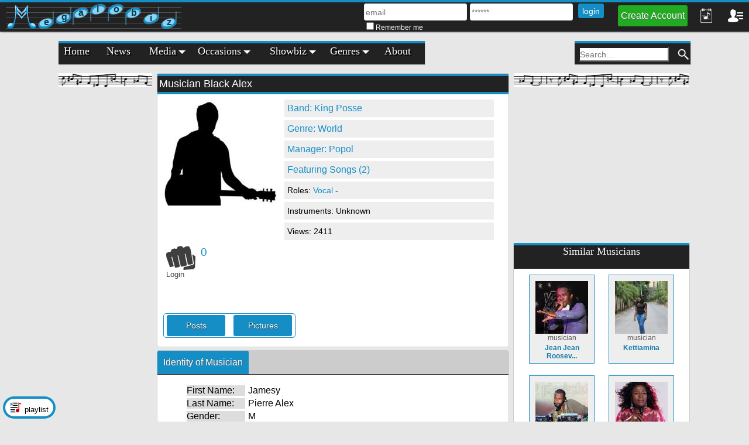

--- FILE ---
content_type: text/html; charset=UTF-8
request_url: https://www.megalobiz.com/musician/Black+Alex.54453777
body_size: 20701
content:
<!DOCTYPE html>
<html dir="ltr" lang="en-US" prefix="og: http://ogp.me/ns# fb: http://ogp.me/ns/fb# profile: http://ogp.me/ns/profile#"><head><meta charset="UTF-8"><link rel="shortcut icon" href="/images/megalobiz.ico" type="image/x-icon"><meta name="csrf_token" content="cpgyciPQ19zCHAhdUVNrRpOW9jH5Cr1a17Qjg80q"><!-- Chrome, Firefox OS and Opera --><meta name="theme-color" content="#222"><!-- Windows Phone --><meta name="msapplication-navbutton-color" content="#222"><!-- iOS Safari --><meta name="apple-mobile-web-app-capable" content="yes"><meta name="apple-mobile-web-app-status-bar-style" content="black"><title>Black Alex [King Posse] - Listen to Music - Megalobiz</title><meta name="description" content="Black Alex (Jamesy Pierre Alex) is a musician, Vocal, that performs in band King Posse. Download and Listen to Black Alex Musics with Lyrics and watch Videos. View Black Alex profile, informations, Albums and News; Gender: Male; Genre: World; Featurings: 2"><meta name="keywords" content="Black Alex, musician, mizisyen, musicien, haitian, ayiti"><meta property="fb:app_id" content="178413309233844"><meta property="og:title" content="Black Alex [King Posse] - Listen to Music - Megalobiz"><meta property="og:description" content="Black Alex (Jamesy Pierre Alex) is a musician, Vocal, that performs in band King Posse. Download and Listen to Black Alex Musics with Lyrics and watch Videos. View Black Alex profile, informations, Albums and News; Gender: Male; Genre: World; Featurings: 2"><meta property="og:type" content="profile"><meta property="og:url" content="https://www.megalobiz.com/musician/Black+Alex.54453777"><meta property="og:image" content="https://www.megalobiz.com/pictures/musician/default/medium_profile.jpg"><meta property="profile:first_name" content="Jamesy"><meta property="profile:last_name" content="Pierre Alex"><meta property="profile:gender" content="male"><meta name="twitter:card" content="summary"><meta name="twitter:image" content="https://www.megalobiz.com/pictures/musician/default/medium_profile.jpg"><meta name="twitter:title" content="Black Alex [King Posse] - Listen to Music - Megalobiz"><meta name="twitter:description" content="Black Alex (Jamesy Pierre Alex) is a musician, Vocal, that performs in band King Posse. Download and Listen to Black Alex Musics with Lyrics and watch Videos. View Black Alex profile, informations, Albums and News; Gender: Male; Genre: World; Featurings: 2"><meta name="twitter:url" content="https://www.megalobiz.com/musician/Black+Alex.54453777"><meta name="twitter:site" content="@megalobiz509"><link type="text/css" href="/css/megalobiz.css?tag=v3.1" rel="stylesheet"><script async src="//pagead2.googlesyndication.com/pagead/js/adsbygoogle.js"></script><script>
  (adsbygoogle = window.adsbygoogle || []).push({
    google_ad_client: "ca-pub-6522515743514671",
    enable_page_level_ads: true
  });
</script></head><body>

	<script async src="https://www.googletagmanager.com/gtag/js?id=UA-80283600-1"></script><script>
  window.dataLayer = window.dataLayer || [];
  function gtag(){dataLayer.push(arguments);}
  gtag('js', new Date());

  gtag('config', 'UA-80283600-1');
</script><div id="device_top_header">
		<div id="top_header" class="cyan_bar">
    <div id="top_header_container">

        
        <div id="logo_container">
            <div id="music_lines">
                <div class="music_line"></div>
                <div class="music_line"></div>
                <div class="music_line"></div>
                <div class="music_line"></div>
                <div class="music_line"></div>
            </div>

            <div id="logo_place">
                <a href="https://www.megalobiz.com" title="Megalobiz - Haitian Music">
                    <img src="https://www.megalobiz.com/pics/images/max50h/megalobiz_logo_little.png" alt="Megalobiz Logo" width="50" height="50"></a>
            </div>

                        <div class="notes_letter" style="top:14px;left:54px;">
                <img src="https://www.megalobiz.com/pics/images/max32h/note_letter.png" alt="Music Note Letter" width="28" height="32"><span style="top:11px;left:11px;">e</span>
            </div>
            <div class="notes_letter" style="top:6px;left:84px;">
                <img src="https://www.megalobiz.com/pics/images/max32h/note_letter.png" alt="Music Note Letter" width="28" height="32"><span style="top:10px;left:11px;">g</span>
            </div>
            <div class="notes_letter upside_down" style="top:8px;left:114px;">
                <img src="https://www.megalobiz.com/pics/images/max32h/note_letter.png" alt="Music Note Letter" width="28" height="32"><span style="top:1px;left:10px;">a</span>
            </div>
            <div class="notes_letter upside_down" style="top:2px;left:144px;">
                <img src="https://www.megalobiz.com/pics/images/max32h/note_letter.png" alt="Music Note Letter" width="28" height="32"><span style="top:1px;left:11px;">l</span>
            </div>
            <div class="notes_letter upside_down" style="top:2px;left:174px;">
                <img src="https://www.megalobiz.com/pics/images/max32h/note_letter.png" alt="Music Note Letter" width="28" height="32"><span style="top:1px;left:10px;">o</span>
            </div>
            <div class="notes_letter upside_down" style="top:8px;left:204px;">
                <img src="https://www.megalobiz.com/pics/images/max32h/note_letter.png" alt="Music Note Letter" width="28" height="32"><span style="top:1px;left:10px;">b</span>
            </div>
            <div class="notes_letter" style="top:6px;left:234px;">
                <img src="https://www.megalobiz.com/pics/images/max32h/note_letter.png" alt="Music Note Letter" width="28" height="32"><span style="top:12px;left:12px;">i</span>
            </div>
            <div class="notes_letter" style="top:14px;left:264px;">
                <img src="https://www.megalobiz.com/pics/images/max32h/note_letter.png" alt="Music Note Letter" width="28" height="32"><span style="top:11px;left:11px;">z</span>
            </div>
            
        </div>

        <div id="top_user_part">
                                                <div id="top_login" class="top_user">
    <ul><li>
		<form method="POST" action="https://www.megalobiz.com/auth/signin" accept-charset="UTF-8" class="form form_crud_entity"><input name="_token" type="hidden" value="cpgyciPQ19zCHAhdUVNrRpOW9jH5Cr1a17Qjg80q"><input name="login_from" type="hidden" value="top_header"><div class="top_credentials">
                <div>
                <input class="entity_input_look header_input" title="Email" placeholder="email" name="email" type="text"><input class="entity_input_look header_input" title="Password" placeholder="******" name="password" type="password" value=""></div>
                <span id="remember_me">
                    <input class="entity_input_look" title="Check to stay connected for ever! Don't check on public computer." name="remember" type="checkbox" value="1">Remember me
                </span>
            </div>
            <input class="entity_input_look form_button header_input header_button" type="submit" value="login"></form>
        </li>
    </ul></div>

<div id="top_register" class="top_user">
    <a title="Create an Account in Megalobiz. It's EASY, FAST and FREE" onclick="toggleHeaderBoxMenu()">Create Account</a>
</div>
                            
            <div id="top_link" class="top_user">
    
    <div id="header_notification_box" class="header_box">
        <img src="https://www.megalobiz.com/pics/images/max8h/social_icon_up_arrow.png" id="header_notification_up_arrow" alt="Up indicator icon" class="header_social_up_arrow" style="display:none;" width="15" height="8"><div id="header_notification" class="header_toggle" tabindex="0" onclick="toggleHeaderBox(this)" onkeyup="toggleHeaderBoxOnKey(event)">

            <img src="https://www.megalobiz.com/pics/images/max26h/social_icon_notes_active.png" alt="Notifications" width="26" height="26"><div id="notification_counter" class="notice_counter" style="display:none">0</div>
                                        
        </div>
                <div id="header_notification_body" class="header_body" style="display:none;">
            <div id="header_notification_details" class="header_details">
                
		<div id="list_notification_container" style="margin:0 0 5px 0;">
		
		
	</div>
	            </div>
        </div>
            </div>

        <div id="header_menu_box" class="header_box">
        <img src="https://www.megalobiz.com/pics/images/max8h/social_icon_up_arrow.png" id="header_menu_up_arrow" alt="Up indicator icon" class="header_social_up_arrow" style="display:none;" width="15" height="8"><div id="header_menu" class="header_toggle" tabindex="0" onclick="toggleHeaderBox(this)" onkeyup="toggleHeaderBoxOnKey(event)">
                        <img src="https://www.megalobiz.com/pics/images/max26h/user_menu_icon_active.png" alt="User Menu" width="26" height="26"></div>
        <div id="header_menu_body" class="header_body" style="display:none;">
            <div id="header_menu_details" class="header_details">

            
                <div class="header_menu_option">
                    <div class="icon">
                        <img src="https://www.megalobiz.com/pics/images/max30h/megalobiz_logo_tiny.png" alt="Megalobiz Logo" width="30" height="30"></div>
                    <div class="text">
                        <a id="register_header" href="/auth/login">Create Account</a>
                    </div>
                </div>

                <div class="header_menu_option">
                    <div class="icon">
                        <img src="https://www.megalobiz.com/pics/images/max30h/enter_icon.png" alt="Enter Icon" width="30" height="30"></div>
                    <div class="text">
                        <a id="login_header" href="/auth/login">Login Page</a>
                    </div>
                </div>

                <div class="header_menu_option">
                <form method="POST" action="https://www.megalobiz.com/auth/store-registered" accept-charset="UTF-8" id="registration_form" class="form"><input name="_token" type="hidden" value="cpgyciPQ19zCHAhdUVNrRpOW9jH5Cr1a17Qjg80q"><input name="social" type="hidden"><input name="facebookId" type="hidden"><input name="facebookPicture" type="hidden"><div id="facebook_connect_signup" class="social_connect" style="margin:0 5px;" onclick="fbLogin('signup');" data-command="megalobizFBSignup">
                        <div class="social_connect_button facebook_connect_button">
                            <div class="icon">
                                <img src="https://www.megalobiz.com/pics/images/max30h/facebook_back_white_icon.png" alt="Facebook Back White Icon" width="30" height="30"></div>
                            <div class="text" style="margin:2px 0;width:auto;height:auto;">
                                <span style="margin:0 5px 0 0;font-size:14px;">Create Account with Facebook</span>
                            </div>
                        </div>
                    </div>

                </form>
                </div>

                <div class="header_menu_option">
                <form method="POST" action="https://www.megalobiz.com/auth/signin" accept-charset="UTF-8" id="login_form" class="form"><input name="_token" type="hidden" value="cpgyciPQ19zCHAhdUVNrRpOW9jH5Cr1a17Qjg80q"><input name="social" type="hidden"><input name="facebookId" type="hidden"><div id="facebook_connect_login" class="social_connect" style="margin:0 5px;" onclick="fbLogin('login');" data-command="megalobizFBLogin">

                        <div class="social_connect_button facebook_connect_button">
                            <div class="icon">
                                <img src="https://www.megalobiz.com/pics/images/max30h/facebook_back_white_icon.png" alt="Facebook Back White Icon" width="30" height="30"></div>
                            <div class="text" style="margin:2px 0;width:auto;height:auto;">
                                <span style="margin:0 5px 0 0;font-size:14px;">Login with Facebook</span>
                            </div>
                        </div>
                    </div>
                </form>
                </div>

                        </div>

        </div>
    </div>
    
</div>
        </div>

                
        
    </div>
</div>

<audio id="notificationAudio"></audio></div>

	<div id="global_container">

        <div id="global_wall_back">
			<div id="global_wall_ads">
							<!--skip desktop leaderboard
					include('adsense.leaderboard')-->
					</div>
		</div>



		<div id="main_wrapper">

			<div id="main_menu_hor" class="menu_hor main_menu">
	<div class="cyan_bar"></div>
	<div id="drop_down_menu">
	<ul class="ul_level_1 heading_font"><li class="li_level_1 menu_home">
			<a class="a_level_1" href="https://www.megalobiz.com" title="Megalobiz Home Page">
				<span class="menu_text">Home</span></a>
		</li>

		<li class="li_level_1 menu_news">
													<a class="a_level_1" href="/post" title="Haitian Music News">
				<span class="menu_text">News</span></a>
		</li>

		<li class="li_level_1 menu_media">
						<a class="a_level_1">
				<span class="menu_text">Media<span class="caret"></span>
				</span>
			</a>
			<ul class="ul_level_2"><li><a href="/album" title="Haitian Album">
						<img src="https://www.megalobiz.com/pics/album/fit40x40/haitian-album.jpg" alt="Haitian Album" class="tiny_image" width="40" height="40"><span class="image_menu_text">Albums</span></a></li>
				<li><a href="/song" title="Haitian Music">
						<img src="https://www.megalobiz.com/pics/song/fit40x40/haitian-music.jpg" alt="Haitian Music" class="tiny_image" width="40" height="40"><span class="image_menu_text">Songs</span></a></li>
				<li><a href="/video" title="Haitian Music Video">
						<img src="https://www.megalobiz.com/pics/video/fit40x40/haitian-music-video.jpg" alt="Haitian Music Video" class="tiny_image" width="40" height="40"><span class="image_menu_text">Video Clips</span></a></li>
				<li><a href="/song/lyrics" title="Haitian Music Lyrics">
						<img src="https://www.megalobiz.com/pics/images/fit40x40/music_lyrics_icon.png" class="tiny_image" alt="Lyrics Icon" width="40" height="40"><span class="image_menu_text">Music Lyrics</span></a></li>
				<li><a href="/playlist" title="Haitian Music Playlist">
						<img src="https://www.megalobiz.com/pics/images/fit40x40/playlist_music_red_blue_icon.png" class="tiny_image" alt="Playlist Music Red Blue Icon" width="40" height="40"><span class="image_menu_text">Playlists</span></a></li>
				<li><a href="/lrc/maker">
						<img src="https://www.megalobiz.com/pics/images/fit40x40/music_lyrics_icon.png" class="tiny_image" alt="Lyrics Icon" width="40" height="40"><span class="image_menu_text">LRC Maker &amp; Generator</span></a></li>
			</ul></li>
		
		<li class="li_level_1 menu_occasions">
			
			<a class="a_level_1">
				<span class="menu_text">Occasions<span class="caret"></span>
				</span>
			</a>

			<ul class="ul_level_2"><li><a href="/occasion-title/54444446">
				<img src="https://www.megalobiz.com/pics/occasioncategory/fit40x40/occasioncategory-default-profile-picture.jpg" alt="Haitian Music Kanaval" class="tiny_image" title="Haitian Music Kanaval" width="40" height="40"><span class="image_menu_text">Kanaval</span></a>
			</li>
									<li><a href="/occasion-title/54444453">
				<img src="https://www.megalobiz.com/pics/occasioncategory/occasioncategory_2/picture_796/fit40x40/occasioncategory-christmas.jpg" alt="Haitian Music Konkou Chante Nwel" class="tiny_image" title="Haitian Music Konkou Chante Nwel" width="40" height="40"><span class="image_menu_text">Konkou Chante Nwel</span></a>
			</li>
									<li><a href="/occasion-title/54444460">
				<img src="https://www.megalobiz.com/pics/occasioncategory/fit40x40/occasioncategory-default-profile-picture.jpg" alt="Haitian Music Digicel Stars" class="tiny_image" title="Haitian Music Digicel Stars" width="40" height="40"><span class="image_menu_text">Digicel Stars</span></a>
			</li>
									<li><a href="/occasion-title/54444467">
				<img src="https://www.megalobiz.com/pics/occasioncategory/fit40x40/occasioncategory-default-profile-picture.jpg" alt="Haitian Music Haiti 18 Mai" class="tiny_image" title="Haitian Music Haiti 18 Mai" width="40" height="40"><span class="image_menu_text">Haiti 18 Mai</span></a>
			</li>
						</ul></li>
		
		<li class="li_level_1 menu_showbiz">
			<a class="a_level_1">
				<span class="menu_text">Showbiz<span class="caret"></span>
				</span>
			</a>

			<ul class="ul_level_2"><li><a href="/band" title="Haitian Band">
						<img src="https://www.megalobiz.com/pics/band/fit40x40/haitian-band.jpg" alt="Haitian Band" class="tiny_image" width="40" height="40"><span class="image_menu_text">Bands</span></a></li>
				<li><a href="/musician" title="Haitian Musician">
						<img src="https://www.megalobiz.com/pics/musician/fit40x40/haitian-musician.jpg" alt="Haitian Musician" class="tiny_image" width="40" height="40"><span class="image_menu_text">Musicians</span></a></li>
				<li><a href="/dj" title="Haitian DJ">
						<img src="https://www.megalobiz.com/pics/dj/fit40x40/haitian-dj.jpg" alt="Haitian DJ" class="tiny_image" width="40" height="40"><span class="image_menu_text">Disc Jockeys</span></a></li>
				<li><a href="/manager" title="Haitian Music Manager">
						<img src="https://www.megalobiz.com/pics/manager/fit40x40/haitian-music-manager.jpg" alt="Haitian Music Manager" class="tiny_image" width="40" height="40"><span class="image_menu_text">Managers</span></a></li>
				<li><a href="/photographer" title="Haitian Music Photographer">
						<img src="https://www.megalobiz.com/pics/photographer/fit40x40/haitian-music-photographer.jpg" alt="Haitian Music Photographer" class="tiny_image" width="40" height="40"><span class="image_menu_text">Photographers</span></a></li>
				<li><a>More to come : Song Writers/Composers, Animators, Promoters, 
					Producers, Events, Businesses, Places</a>
				</li>
			</ul></li>

		<li class="li_level_1 menu_genres">
			<a class="a_level_1">
				<span class="menu_text">Genres<span class="caret"></span>
				</span>
			</a>

			<ul class="ul_level_2"><li><a href="/genre/Christian" title="Haitian Christian Music">
					<img src="https://www.megalobiz.com/pics/genre/genre_151/picture_197/fit40x40/genre-christian.jpg" alt="Haitian Christian Music" class="tiny_image" title="Haitian Christian Music" width="40" height="40"><span class="image_menu_text">Christian</span></a>
				</li>
												<li><a href="/genre/Hip-Hop" title="Haitian Hip-Hop Music">
					<img src="https://www.megalobiz.com/pics/genre/genre_7/picture_203/fit40x40/genre-hip-hop.jpg" alt="Haitian Hip-Hop Music" class="tiny_image" title="Haitian Hip-Hop Music" width="40" height="40"><span class="image_menu_text">Hip-Hop</span></a>
				</li>
												<li><a href="/genre/Kompa" title="Haitian Kompa Music">
					<img src="https://www.megalobiz.com/pics/genre/genre_150/picture_196/fit40x40/genre-kompa.jpg" alt="Haitian Kompa Music" class="tiny_image" title="Haitian Kompa Music" width="40" height="40"><span class="image_menu_text">Kompa</span></a>
				</li>
												<li><a href="/genre/Love" title="Haitian Love Music">
					<img src="https://www.megalobiz.com/pics/genre/fit40x40/genre-default-profile-picture.jpg" alt="Haitian Love Music" class="tiny_image" title="Haitian Love Music" width="40" height="40"><span class="image_menu_text">Love</span></a>
				</li>
												<li><a href="/genre/Pop" title="Haitian Pop Music">
					<img src="https://www.megalobiz.com/pics/genre/fit40x40/genre-default-profile-picture.jpg" alt="Haitian Pop Music" class="tiny_image" title="Haitian Pop Music" width="40" height="40"><span class="image_menu_text">Pop</span></a>
				</li>
												<li><a href="/genre/Raboday" title="Haitian Raboday Music">
					<img src="https://www.megalobiz.com/pics/genre/fit40x40/genre-default-profile-picture.jpg" alt="Haitian Raboday Music" class="tiny_image" title="Haitian Raboday Music" width="40" height="40"><span class="image_menu_text">Raboday</span></a>
				</li>
												<li><a href="/genre/Rap" title="Haitian Rap Music">
					<img src="https://www.megalobiz.com/pics/genre/genre_15/picture_207/fit40x40/genre-rap.jpg" alt="Haitian Rap Music" class="tiny_image" title="Haitian Rap Music" width="40" height="40"><span class="image_menu_text">Rap</span></a>
				</li>
												<li><a href="/genre/Rasin" title="Haitian Rasin Music">
					<img src="https://www.megalobiz.com/pics/genre/fit40x40/genre-default-profile-picture.jpg" alt="Haitian Rasin Music" class="tiny_image" title="Haitian Rasin Music" width="40" height="40"><span class="image_menu_text">Rasin</span></a>
				</li>
												<li><a href="/genre/Reggae" title="Haitian Reggae Music">
					<img src="https://www.megalobiz.com/pics/genre/genre_16/picture_199/fit40x40/genre-reggae.jpg" alt="Haitian Reggae Music" class="tiny_image" title="Haitian Reggae Music" width="40" height="40"><span class="image_menu_text">Reggae</span></a>
				</li>
												<li><a href="/genre/RnB" title="Haitian RnB Music">
					<img src="https://www.megalobiz.com/pics/genre/genre_14/picture_205/fit40x40/genre-rnb.jpg" alt="Haitian RnB Music" class="tiny_image" title="Haitian RnB Music" width="40" height="40"><span class="image_menu_text">RnB</span></a>
				</li>
												<li><a href="/genre/Rock" title="Haitian Rock Music">
					<img src="https://www.megalobiz.com/pics/genre/fit40x40/genre-default-profile-picture.jpg" alt="Haitian Rock Music" class="tiny_image" title="Haitian Rock Music" width="40" height="40"><span class="image_menu_text">Rock</span></a>
				</li>
												<li><a href="/genre/Varietes" title="Haitian Varietes Music">
					<img src="https://www.megalobiz.com/pics/genre/fit40x40/genre-default-profile-picture.jpg" alt="Haitian Varietes Music" class="tiny_image" title="Haitian Varietes Music" width="40" height="40"><span class="image_menu_text">Varietes</span></a>
				</li>
												<li><a href="/genre/World" title="Haitian World Music">
					<img src="https://www.megalobiz.com/pics/genre/fit40x40/genre-default-profile-picture.jpg" alt="Haitian World Music" class="tiny_image" title="Haitian World Music" width="40" height="40"><span class="image_menu_text">World</span></a>
				</li>
												<li><a href="/genre/Zouk" title="Haitian Zouk Music">
					<img src="https://www.megalobiz.com/pics/genre/genre_153/picture_201/fit40x40/genre-zouk.jpg" alt="Haitian Zouk Music" class="tiny_image" title="Haitian Zouk Music" width="40" height="40"><span class="image_menu_text">Zouk</span></a>
				</li>
							</ul></li>
		
		<li class="li_level_1 menu_contact">
			<a class="a_level_1" href="/about" title="About Megalobiz">
				<span class="menu_text">About</span>
			</a>
		</li>
		
	</ul></div></div><!--End Div nav_hor-->


<div id="search_wrapper" class="menu_hor main_menu">
	<div class="cyan_bar"></div>
	<form class="search_form" method="get" action="https://www.megalobiz.com/search/all">
	<ul class="ul_level_1"><li class="li_level_1">
			<label for="search_phrase" style="display:none;">Input Search Query</label>
			<input id="search_phrase" class="input_text" type="text" title="Input Search Query" name="qry" placeholder="Search..."></li>
		<li class="narrow">
			<input src="https://www.megalobiz.com/pics/images/max22h/search_icon.png" type="image" alt="Proceed Search" class="input_image" name="searchButton" width="22" height="22"></li>
	</ul></form>
</div>

			<div id="body_details">

				<div id="left_content" class="aside">
										<div id="nav_ver">
	
						
</div>

					<!-- Desktop Wide Skyscraper -->
	<div style="display:inline-block;min-height:610px;">
		<ins class="adsbygoogle" style="margin:5px auto;display:block;width:160px;height:600px;" data-ad-client="ca-pub-6522515743514671" data-ad-slot="2876473227"></ins>
		<script>
		(adsbygoogle = window.adsbygoogle || []).push({});
		</script></div>
	
				</div>

				<div id="main_container" class="section main_container_computer">
										<div id="result_part" class="result_container">
						<div id="megalobiz_proposition" class="content_proposition" style="display:none;"></div>
						
	<div class="showbiz_container"> <!--Start Entity-->

		<div class="showbiz_title_container">
			<div class="showbiz_title">
				<h1 class="profile_h1">Musician Black Alex</h1>
			</div>
		</div>

		<div class="showbiz_image">
			<a href="/picture/54444439" title="Black Alex">
				<img src="https://www.megalobiz.com/pics/musician/max200w/musician-default-profile-picture.jpg" alt="Musician Default Profile Picture" class="image_with_owner" width="200" height="181"></a>
					</div>

		<div class="showbiz_text">
			<div class="showbiz_author">
				<ul><li><a href="/band/King+Posse.54451656" class=" widget_preview" data-entity-id="54451656" data-entity="Band">Band: King Posse</a></li>
					
											<li><a href="/genre/World">Genre: World</a></li>
					
										<li><a href="/manager/Popol.54453700">Manager: Popol</a></li>
					
					
					
					
					
					
					
					
					
										<li><a href="#song_members_musician_featuring">Featuring Songs (2)</a></li>
					
				</ul></div>
			<div class="showbiz_other">
				<ul><li>Roles:
																					<a style="display:inline;">
									Vocal
								</a> -
																			</li>
					
											<li>Instruments:
													<span class="unkown_text">Unknown</span>
												</li>
					
					<li>Views: 2411</li>

					
									</ul></div>
		</div>

		<div style="margin:5px;">

			

			
						<div id="musician_54453777_respect_wrapper" style="margin:10px;width:200px;">
				
<div class="entity_respect" style="width:100%;">
	<div class="respect_container">

			<div class="opt unrespected opt_big">
			<a href="/auth/login" title="Login or Create and Account in Megalobiz" style="text-decoration:none;">
				<img src="https://www.megalobiz.com/pics/images/max50w/unrespected_emoticon.png" class="respect_emoticon big" alt="Respect Black Alex" width="50" height="41"><span>Login</span>
			</a>
		</div>
		
	
		<div class="counter">
			<span id="musician_54453777_respect_count" class="big_counter">0</span>
		</div>
	</div>
</div>

				</div>
			
			<div class="share_buttons like_share_buttons">

	<div class="fb-like" data-href="https://www.megalobiz.com/musician/Black+Alex.54453777" data-layout="button_count" data-size="large" data-action="like" data-share="true" style="min-height:28px;">
	</div>

</div>		</div>

		
		<div style="margin:5px 0;">
				
	<div class="entity_menu">
				<div id="message_musician_1334" class="option">
			<a href="/musician/Black+Alex.54453777/posts">Posts</a>
		</div>
		
		<div id="pictures_musician_1334" class="option">
			<a href="/musician/Black+Alex.54453777/pictures">Pictures</a>
		</div>
	</div>
		</div>

		
		
		<div class="" style="margin:5px;">
				</div>

	</div><!--End Entity-->

	 

<div class="entity_members">
	<div class="entity_members_header"><span>Identity of Musician</span></div>
	
	<div class="member_user_box">
		<div class="member_user_info">
			<ul><li><span>First Name: </span>Jamesy</li>
				<li><span>Last Name: </span>Pierre Alex</li>
				<li><span>Gender: </span>M</li>
				<li>
											<span>Birth Date: </span>16-Oct
									</li>
								<!--li><span>NIF: </span></li>
				<li><span>CIN: </span></li-->
				
			</ul></div>
		<div class="member_user_other">
			<ul><li>From: 
											<a style="display:inline;">Petion-Ville</a>, <a style="display:inline;">Ouest</a>, <a style="display:inline;">Haiti</a>
									</li>
			</ul></div>
	</div>
	
</div>
		

	
	
	
	
	
	
	
	
	
	
	
	
<div id="song_members_musician_featuring" class="entity_members">
	<div class="entity_members_header">
		<h2 class="members_h2">Featuring Songs</h2>
	</div>

	
	<div id="info_player_musician_featuring" style="display:none;" data-page="musician"></div>

	<div style="width:100%;display:none;">
													</div>

		<div style="margin:10px 5px;">
	
				<div id="player_musician_featuring_song_interaction" class="media_interactions"></div>

		<div id="player_musician_featuring_played_users" class="media_interactions"></div>

		<div id="player_musician_featuring_playing_users" class="media_interactions"></div>
		
				<div id="player_musician_featuring" class="jp-jplayer" data-first-time="1"></div>
		

		<div id="player_musician_featuring_container" class="jp-audio jplayer_songs_container" role="application" aria-label="media player">
			<div class="jp-type-playlist">
				<div class="jp-gui jp-interface">
					<div class="jp-controls">
						<button class="jp-previous" tabindex="0">previous</button>
						<button class="jp-play" tabindex="0">play</button>
						<button class="jp-pause" tabindex="0">pause</button>
						<button class="jp-next" tabindex="0">next</button>
						<button class="jp-stop" tabindex="0">stop</button>
					</div>
					<div class="jp-progress">
						<div class="jp-seek-bar">
							<div class="jp-play-bar"></div>
						</div>
					</div>
					<div class="jp-volume-controls">
						<button class="jp-mute" tabindex="0">mute</button>
						<button class="jp-volume-max" tabindex="0">max volume</button>
						<div class="jp-volume-bar">
							<div class="jp-volume-bar-value"></div>
						</div>
					</div>
					<div class="jp-time-holder">
						<div class="jp-current-time" role="timer" aria-label="time">&nbsp;</div>
						<div class="jp-duration" role="timer" aria-label="duration">&nbsp;</div>
					</div>
					<div class="jp-toggles">
						<button class="jp-repeat" tabindex="0">repeat</button>
						<button class="jp-shuffle" tabindex="0">shuffle</button>
					</div>
				</div>
				<div class="jp-playlist" style="font-size:18px;min-height:66px;">
					<ul><li>&nbsp;</li>
					</ul></div>
				<div class="jp-no-solution">
					<span>Update Required</span>
					To play the media you will need to either update your browser to a recent version or update your <a href="http://get.adobe.com/flashplayer/" target="_blank">Flash plugin</a>.
				</div>
			</div>
		</div>

		<div id="claim_copyright_musician_featuring" class="content_wrapper">
			<span style="margin: 0 5px;color: #777;font-size: 12px;font-style: italic;">
							Is your Music listed above? You can <a href="/about/contact">Claim Copyright</a> for Listen/Download access.
						</span>
		</div>


		
	</div><!--End Div jp-wrapper-->

	
	<div id="floating_lrc_tagger" style="padding:10px;display:none;position:fixed;bottom:10px;right:10px;background-color:#229922;border-radius:25px;cursor:pointer;z-index:100;">
		<img src="https://www.megalobiz.com/pics/images/max30h/clock_time_white_icon.png" alt="Clock Time White Icon" title="Click to Tag next line" style="height:30px;" width="30" height="30"></div>

	
</div>

<!-- Send script at bottom page after jquery loading for the 1st time only, if it's not Ajax Request -->
	

	
	
	
	<!-- For Photographer CopyRights -->
	
	
	
	
			
	<div id="list_entity_container">
	
	
	
	
			<div style="width:100%;text-align:center;display:inline-block;" id="load_more_post_box">

	<div style="margin:5px 0;display:none;width:100%;" class="center_children" id="load_more_post_animation">
		<img class="load_more_animation" src="/images/15h/equalizer_loading.gif" alt="Equalizer Loading Gif" width="44" height="15"></div>

	<div class="heading_font" style="margin:5px auto;display:inline-block;width:100px;background-color:#2A2;border-radius:3px;visibility:hidden;">
		<a style="padding:2px 0;display:block;text-decoration:none;color:#FFF !important;cursor:pointer;" class="load_more_bottom_autoload center_children" data-key="0" data-amount="0" data-sort="recent" id="load_more_post" data-load-for="post" data-autoload="1" data-parent="Musician" data-parent-id="54453777" data-force-section="true" data-url="/post/ajax/list" data-feed="0" onclick="loadPosts(this)">Load More</a>
				</div>
</div>	
	</div>

		
						</div>
				</div>

				<div id="right_content" class="aside">

					<!-- Desktop Medium Rectangle -->
	<div style="display:inline-block;min-height:260px;">
		<ins class="adsbygoogle" style="margin:5px auto;display:block;width:300px;height:250px" data-ad-client="ca-pub-6522515743514671" data-ad-slot="3601686943"></ins>
		<script>
		(adsbygoogle = window.adsbygoogle || []).push({});
		</script></div>
	

					


						<div class="similar_entity_space cyan_bar">
		
		<div class="similar_entity_header heading_font">
			<h2 class="similar_h2">Similar Musicians</h2>
		</div>

		
							<div class="similar_entity_box">
	<div class="similar_data">
				<a title="Musician Jean Jean Roosevelt - Solo - World" href="/musician/Jean+Jean+Roosevelt.54451803">
					<div class="similar_image">
				<img src="https://www.megalobiz.com/pics/musician/musician_1052/picture_968/fit90x90/musician-jean-jean-roosevelt.jpg" alt="Musician Jean Jean Roosevelt" width="90" height="90"></div>
			<div class="similar_text">
				<span class="entity_type">musician</span>
				<span class="entity_display_name">Jean Jean Roosev...</span>
			</div>
				</a>
			</div>
</div>
			
		
							<div class="similar_entity_box">
	<div class="similar_data">
				<a title="Musician Kettiamina - Solo - World" href="/musician/Kettiamina.54457179">
					<div class="similar_image">
				<img src="https://www.megalobiz.com/pics/musician/musician_1820/picture_1230/fit90x90/musician-kettiamina.jpg" alt="Musician Kettiamina" width="90" height="90"></div>
			<div class="similar_text">
				<span class="entity_type">musician</span>
				<span class="entity_display_name">Kettiamina</span>
			</div>
				</a>
			</div>
</div>
			
		
							<div class="similar_entity_box">
	<div class="similar_data">
				<a title="Musician Gardy Girault - Solo - World" href="/musician/Gardy+Girault.54457256">
					<div class="similar_image">
				<img src="https://www.megalobiz.com/pics/musician/musician_1831/picture_1254/fit90x90/musician-gardy-girault.jpg" alt="Musician Gardy Girault" width="90" height="90"></div>
			<div class="similar_text">
				<span class="entity_type">musician</span>
				<span class="entity_display_name">Gardy Girault</span>
			</div>
				</a>
			</div>
</div>
			
		
							<div class="similar_entity_box">
	<div class="similar_data">
				<a title="Musician Anna Pierre - Solo - World" href="/musician/Anna+Pierre.54457340">
					<div class="similar_image">
				<img src="https://www.megalobiz.com/pics/musician/musician_1843/picture_1285/fit90x90/musician-anna-pierre.jpg" alt="Musician Anna Pierre" width="90" height="90"></div>
			<div class="similar_text">
				<span class="entity_type">musician</span>
				<span class="entity_display_name">Anna Pierre</span>
			</div>
				</a>
			</div>
</div>
			
		
							<div class="similar_entity_box">
	<div class="similar_data">
				<a title="Musician Beethova Obas - Solo - World" href="/musician/Beethova+Obas.54452496">
					<div class="similar_image">
				<img src="https://www.megalobiz.com/pics/musician/musician_1151/picture_404/fit90x90/musician-beethova-obas.jpg" alt="Musician Beethova Obas" width="90" height="90"></div>
			<div class="similar_text">
				<span class="entity_type">musician</span>
				<span class="entity_display_name">Beethova Obas</span>
			</div>
				</a>
			</div>
</div>
			
		
							<div class="similar_entity_box">
	<div class="similar_data">
				<a title="Musician Tifane - Solo - World" href="/musician/Tifane.54452587">
					<div class="similar_image">
				<img src="https://www.megalobiz.com/pics/musician/musician_1164/picture_740/fit90x90/musician-tifane.jpg" alt="Musician Tifane" width="90" height="90"></div>
			<div class="similar_text">
				<span class="entity_type">musician</span>
				<span class="entity_display_name">Tifane</span>
			</div>
				</a>
			</div>
</div>
			
		
	</div>

											<div id="media_activities" class="entity_members" style="position:relative;min-height:auto;">
	<div class="section_container">
		<div class="section_title">
			<span>
				Today's Media Activities
			</span>
		</div>
		<div id="media_activities_content" data-loaded="0"></div>
	</div>
</div>

					
					<div id="megalobiz_facebook_fan_page" class="entity_members " style="position:relative;min-height:194px;">
	<div class="section_container side_container">
		<div class="section_title">
			<span>
				Like us on Facebook
			</span>
		</div>

		<div class="fb-page" data-href="https://www.facebook.com/megalobiz" data-width="340px" data-hide-cover="false" data-show-facepile="true" data-show-posts="false"></div>
	</div>
</div>					
				</div>

			</div><!-- END Div body_details -->
			<div id="footer" class="cyan_bar">
				<div id="meloman_space" class="separateur">
	<div><span>Music for all Melomans</span></div>
	<ul><li><a href="/auth/register">Register to access more features</a></li>
		<li><a href="/auth/login">Login</a></li>
				
		<!--li><a href="#" >How to use Megalobiz</a></li-->
		<!--li><a href="#" >Report an error on this page</a></li-->
	</ul></div>

<div id="social_space" class="separateur">
	<div><span>Social Aspect</span></div>
	<ul><li><a href="https://web.facebook.com/megalobiz">
				<img src="https://www.megalobiz.com/pics/images/max20h/facebook_icon.png" alt="Facebook Icon" width="20" height="20">Follow us on Facebook
			</a>
		</li>
		<!--li><a href="#" ><img src="/images/googleplus.jpg" />Follow us on Google +</a></li-->
		<!--li><a href="#" ><img src="/images/twitter.jpg" />Follow us Twitter</a></li-->
		<!--li><a href="#" ><img src="/images/youtube.jpg" />Watch our ideology on Youtube</a></li-->
	</ul></div>

<div id="legal_space">
	<div><span>Legal Stuff</span></div>
	<ul><li><a href="/about">About Us</a></li>
		<li><a href="/about/contact">Contact Us</a></li>
		<li><a href="/about/privacy-policy">Privacy Policy</a></li>
	</ul><p>Copyright 2025 &copy; Megalobiz, All rights reserved &reg;.</p>
</div>
			</div>

		</div> <!--End Main_Wrapper-->

	</div>

			<div id="playlist_container">
	<div id="playlist_wrapper" data-displayed="1" data-loaded="0" data-height="500" data-phone="0" data-width="520">
		
		<div id="playlist_header">
			<img src="https://www.megalobiz.com/pics/images/max24x24/playlist_music_red_blue_icon.png" style="margin:3px;height:24px;" alt="Playlist Music Red Blue Icon" width="24" height="24"><span class="text">playlist</span>
					</div>

		<div id="playlist_body_wrapper">
			<div id="playlist_menu">
				<div class="wrapper">
					<a class="link" href="/playlist/create">
						<img src="https://www.megalobiz.com/pics/images/max24x24/circle_plus_filled_white_icon.png" style="margin:3px;height:24px;" alt="Circle Plus Filled White Icon" width="24" height="24">New</a>
				</div>
 
				
				
				<div class="title">
								</div>
			</div>
			<div id="playlist_body">
			</div>
		</div>
	</div>
</div>
	
	<div id="song_dialog" title="Song Picture"></div>

<div id="confirmation_dialog" title="Confirmation Required"></div>

<div id="media_download_box" title="Download Media"></div>

<img src="/images/20px/squares_loading.gif" id="entity_preview_loading" alt="Loading Squares Blue on Black" style="display:none;"><img src="https://www.megalobiz.com/pics/images/max8h/social_icon_up_arrow.png" id="entity_preview_arrow" alt="Arrow indicator up icon" style="display:none;" width="15" height="8"><div id="entity_widget_preview" style="display:none;"></div>

<input id="facebook_id" type="hidden" value="178413309233844"><script src="/js/jquery-1.12.0.min.js"></script><script src="/js/megalobiz.js?tag=v3.1.0.16"></script><script src="/jplayer/jquery.jplayer_jplayer.playlist.min.js"></script><!-- IMPORTANT : Setup ajax headers CSRF TOKEN before any other script that might use POST Request --><script>
	// Global variables
	// array of song jplayers
	var songJPlayerPlaylists = {};
	var songJPlayers = {};
	var jPlayerSongIds = {};
	var lyricers = {};
	var jPlayerHasPlayed = false;

	$(document).ready(function(){
		$.ajaxSetup({
			headers: {
				//'X-CSRF-Token': document.getElementsByName('csrf_token')[0].getAttribute('content')
				'X-CSRF-TOKEN': $('meta[name="csrf_token"]').attr('content')
			}
		});
	});

	//Set Events to Menu
	setMenuEvents();

</script><script>
$(document).ready(function() {
	console.log('Megalobiz App Logging STARTED ------');
			console.log('debug/BaseController : Megalo initialized');
		console.log('Normal page elapsed: 0.394');
	console.log('Cached page elapsed: 0.066');
	console.log('Megalobiz App Logging ENDED---------------');
});
</script><script>
$(document).ready(function(){

	var localCache = {
		remove: function (key) {
			localStorage.removeItem(key);
		},
		exist: function (key) {
			var item = JSON.parse(localStorage.getItem(key));
			if(!item)
				return false;

			console.log('checking if key '+key+' exists with timeout '+item.timeout);
			return (new Date().getTime() - item._) < item.timeout;
		},
		get: function (key) {
			console.log('Getting in cache for key ' + key);
			return JSON.parse(localStorage.getItem(key)).data;
		},
		set: function (key, cachedData, timeout, callback) {
			value = {
				_: new Date().getTime(),
				timeout: timeout,
				data: cachedData
			};

			localStorage.setItem(key, JSON.stringify(value));

			if ($.isFunction(callback)) callback(cachedData);
		}
	};

	$.ajaxPrefilter(function (options, originalOptions, jqXHR) {
		if (options.cache && options.cache != 'false') {
			var success = originalOptions.success || $.noop,
			url = originalOptions.url;

			options.cache = false; //remove jQuery cache as we have our own localStorage

			options.beforeSend = function () {
				if (localCache.exist(url)) {
					success(localCache.get(url));
					return false;
				}

				return true;
			};
			options.success = function (data, textStatus) {
				var timeout = 60000;

				// A little hacking before we modify main.sj loadPreviw() method with timeout
				if(url.search('/widget/') != -1) {
					timeout = 86400000;
				}

				if(originalOptions.timeout) {
					console.log('originalOptions timeout '+originalOptions.timeout);
					timeout = originalOptions.timeout;
				}

				localCache.set(url, data, timeout, success);
			};
		}
	});
});
</script><script>
	var resumeSongPlaying = true;
	$(document).click(function(event) {
		var menu = $('#main_menu_details');

		// If click come from Menu Image Container (Hamburger icon), don't take any action, let the details toggle normal
		if(!$(event.target).closest('.menu_image_container').length) {
			if(!$(event.target).closest('#main_menu_details').length) {

				if(menu.is(":visible")) {
					$('#mobile_wrapper').fadeIn(700);

					menu.toggle('slide', {
						direction: 'left'
					}, 500);
				}
			}
		}

		if($(event.target).closest('.menu_image_container').length) {
			if(!menu.is(":visible")) {
				// Hide all adsense ads to prevent "Encouraging accidental clicks: Layout" & "Site Behaviour" violations
				$('.adsbygoogle').fadeOut(200);
			}
		} else if($(event.target).closest('.header_toggle').length) {
			window.setTimeout(function() {
				// box id
				var boxId = $(event.target).parent('.header_toggle').first().attr('id');
				//console.log($(boxId + "_body"));

				if($("#"+boxId+"_body").is(":visible")) {
					// Hide all adsense ads to prevent "Encouraging accidental clicks: Layout" & "Site Behaviour" violations
					$('.adsbygoogle').fadeOut(200);
					//console.log('ads hidden');
				}

			}, 500);
		}


		if(resumeSongPlaying) {
			// Try resuming JPlayer song that was playing on previous page
			console.log('Attempt to resume song playing on User interaction');
			if(window.localStorage.getItem('playing_song')) {
				var songStorage = JSON.parse(window.localStorage.getItem('playing_song'));

				// if the player is from playlist widget, then autoload the playlist
				if(songStorage.player_name.search('playlist') != -1 && songStorage.player_name.search('widget') != -1) {
					// -- PLAYLIST WIDGET JPLAYER ------------
					console.log('On user interaction, the song was playing from playlist widget');
					var plWrapper = $('#playlist_wrapper');
					var playlistId = plWrapper.attr('data-id');


					// Open only if it's the same playlist as songStorage
					// when opening the Playlist box, autoload the playlist IF exists AND IF NOT loaded yet
					if(playlistId &&songStorage.player_name.search(playlistId) != -1 && plWrapper.attr('data-loaded') != 1) {
						loadPlaylistSongs('Playlist', playlistId, playlistId+'_widget', function() {
							plWrapper.attr('data-loaded', 1);

							// Proceed only if JPlayer has not already played
							if(!jPlayerHasPlayed) {
								// Use timeout to give some times to block autoload on "loadstart" jplayer event
								window.setTimeout(function() {
									console.log('On user interaction, Found a song that was playing in playlist widget but not autoplayed yet');
									// Auto Play that song in playlist widget
									autoPlayLastPlayingSong(songStorage);
								}, 1500);
							}
						});
					}
				}
				else {
					// -- OTHER JPLAYER -------------
					// Proceed only if JPlayer has not already played
					if(!jPlayerHasPlayed) {
						// Use timeout to give some times to block autoload on "loadstart" jplayer event
						window.setTimeout(function() {
							console.log('On user interaction, Found a song that was playing but not autoplayed yet');
							// Auto Play that song
							autoPlayLastPlayingSong(songStorage);
						}, 1500);
					}
				}
			}

			// we don't need to check it twice;
			resumeSongPlaying = false;
		}

	});

	// TODO: Remove this function later to call the focus within function openTopSearch in main.js
	function openTopSearchAndFocus() {
		openTopSearch();

		window.setTimeout(function() {
			$('#search_phrase').focus();
		}, 700);
	}

	$(document).ready(function(){

		$('.toggler_text').each(function() {
			// initialize min-height
			var box = $(this).parent().find('.toggler_contents').first();

			if(box.attr('data-min-height')) {
				box.height(box.attr('data-min-height'));
			}

			// if toggler text is at the bottom, add border top dashed
			if($(this).attr('data-position') && $(this).attr('data-position') == 'bottom') {
				$(this).css('border-top', '1px dashed');
			}
		});

		$('.toggler_text').on('click', function() {
			var box = $(this).parent().find('.toggler_contents').first();
			var textBox = $(this);

			if(box.attr('data-min-height')) {
				// toggle to a minimum height and the full height
				if(box.height() == box.attr('data-min-height')) {
					textBox.text(textBox.attr('data-hide-text'));
					box.animate({'height': '500px'}, 1000, null, function() {
						box.css('height', 'auto');
						// run show callback
						if(textBox.attr('data-show-callback')) {
							window[textBox.attr('data-show-callback')]();
						}
					});
				} else {
					textBox.text(textBox.attr('data-show-text'));
					box.animate({'height': box.attr('data-min-height')+'px'}, 1000, null, function() {
						// run hide callback
						if(textBox.attr('data-hide-callback')) {
							window[textBox.attr('data-hide-callback')]();
						}
					});
				}

			} else {
				if(box.is(':visible')) {
					// hide box
					textBox.text(textBox.attr('data-show-text'));
					box.fadeOut(777, function() {
						// run hide callback
						if(textBox.attr('data-hide-callback')) {
							window[textBox.attr('data-hide-callback')]();
						}
					});

				} else {
					// show box
					textBox.text(textBox.attr('data-hide-text'));
					box.fadeIn(777, function() {
						// run show callback
						if(textBox.attr('data-show-callback')) {
							window[textBox.attr('data-show-callback')]();
						}
					});
				}
			}
		});
	});
</script><script>
$(document).ready(function() {
	// Handle autoload on scroll to bottom. Infinite Scroll
	$(window).scroll(function() {

		var wS = $(this).scrollTop();

		$(".load_more_bottom_autoload").each(function() {
			var eT = $(this).offset().top,
			eH = $(this).outerHeight();

			//console.log(" WinScrollTop: " + wS + " > " + (eT + eH - 777));
			if (wS > (eT + eH - 777)){
				if($(this) && $(this).attr('data-autoload') == 1) {
					$(this).click();
				}
			}
		});
	});
});
</script><script>
	function onJQueryUiReady() {

		// setup tabs for search
		$("#search_results_tabs").tabs();

		var di = $("#confirmation_dialog");

		di.dialog({
			title: 'Are you sure about this?',
			autoOpen: false,
			modal: true,
			draggable: true,
			show: { effect: "fade", duration: 500 },
			hide: { effect: "fade", duration: 500 },
			buttons : {
				"Confirm" : {
					click: function() {
						$(this).dialog("close");
						//console.log($(this).attr('data-entity-id'));
						var callback = $(this).attr('data-callback');
						window[callback]($(this)[0]);
					},
					text: 'Confirm',
					class: 'approve_confirm'
				},
				"Cancel" : {
					click: function() {
						$(this).dialog("close");
					},
					text: 'Cancel',
					class: 'cancel_confirm'
				}
			}
		});

		$(document).on("click", ".confirm_action", function(e) {
			e.preventDefault();
			//console.log($(this).attr('data-entity-id'));
			di.attr('data-entity-id', $(this).attr('data-entity-id'));
			// add children-container attribute if exists, ex: for comment
			if($(this).attr('data-children-container'))
				di.attr('data-children-container', $(this).attr('data-children-container'));

			di.attr('data-callback', $(this).attr('data-callback'));

			//set object for position
			var boxId = $(this).attr('data-box-id');
			box = $("#"+boxId);
			console.log(box);

			di.dialog( "option", "position",
				{ my: "center", at: "top+50", of: box } );

			di.dialog("open");
		});

		if(typeof startSortable === "function")
			startSortable();
	}

</script><script async id="jquery-ui" src="/js/jquery-ui-1.11.4_modules.min.js" onload="onJQueryUiReady()"></script><script id="player_musician_featuring_script">

	$(document).ready(function(){
		//Don't put any variable you plan to usethere because
		//this script will be erased on document ready

		var sol = 'html, flash';
		var alertError = '' == 1;

		var tracks = [{"index":0,"unique_identifier":"54447106_0","id":54447106,"title":"<span class=\"bold_text\">Ban'm Pemisyon<\/span> (316 plays - 4.47 MB)  <a style=\"color:#070;\" title=\"Kompa\" href=\"\/genre\/Kompa\" >\u266a Kompa<\/a> - ","artist":"<a href=\"\/band\/Carimi.54451481\" >Carimi<\/a> feat. <a title=\"Musician Black Alex\" href=\"\/musician\/Black+Alex.54453777\" >Black Alex<\/a> - <span class=\"player_song_page\" style=\"color:#0D88C1;font-weight:bold;cursor:pointer;\" data-page=\"song\/Ban%27m+Pemisyon.54447106\" ><img src=\"https:\/\/www.megalobiz.com\/pics\/images\/max16h\/download_icon.png\" alt=\"Download Icon\" title=\"Download\" style=\"margin:0 10px -3px 10px;height:16px;\" width=\"16\" height=\"16\" \/>Page<\/span>","mp3":"https:\/\/megalobiz.nyc3.digitaloceanspaces.com\/production\/songs\/album\/album_1033\/song_Ban'm Pemisyon_1390425930.MP3","time_limit":0,"added":false,"lrc_format":false,"copyright_level":11,"lyrics":null},{"index":1,"unique_identifier":"54447659_1","id":54447659,"title":"<span class=\"bold_text\">Pedale Kompa<\/span> (580 plays - 5.59 MB)  <a style=\"color:#070;\" title=\"Kompa\" href=\"\/genre\/Kompa\" >\u266a Kompa<\/a> - ","artist":"<a href=\"\/band\/T-Vice.54451453\" >T-Vice<\/a> feat. <a title=\"Musician Wyclef Jean\" href=\"\/musician\/Wyclef+Jean.54451887\" >Wyclef Jean<\/a>, <a title=\"Musician Black Alex\" href=\"\/musician\/Black+Alex.54453777\" >Black Alex<\/a> - <span class=\"lyrics_shower\" ><img src=\"https:\/\/www.megalobiz.com\/pics\/images\/max20h\/music_lyrics_icon.png\" alt=\"Music Lyrics Icon\" title=\"This song has Lyrics\" style=\"margin:0 3px -5px 3px;height:20px;\" width=\"20\" height=\"20\" \/><\/span> - <span class=\"player_song_page\" style=\"color:#0D88C1;font-weight:bold;cursor:pointer;\" data-page=\"song\/Pedale+Kompa.54447659\" ><img src=\"https:\/\/www.megalobiz.com\/pics\/images\/max16h\/download_icon.png\" alt=\"Download Icon\" title=\"Download\" style=\"margin:0 10px -3px 10px;height:16px;\" width=\"16\" height=\"16\" \/>Page<\/span>","mp3":"https:\/\/megalobiz.nyc3.digitaloceanspaces.com\/production\/songs\/album\/album_1040\/song_Pedale Kompa_1390846877.MP3","time_limit":0,"added":false,"lrc_format":false,"copyright_level":11,"lyrics":"[Intro]\nAlo Beto yo pran medaj la wi,\nKisa map f\u00e8? Bay vag bay vag...\n\n[Chorus]\nYo di konpa sa a pap mache,\nYo di konpa nou en danje e e.\n\n[Verse 1]\nYo di tout ti medam yo pa renmen konpa, se pa vre\nYo di ke la jen\u00e8s pa believe nan konpa a, se pa vre\nNou menm T-Vice nou di nou pwal chanje sa!\n\n[Chorus]\nYo di konpa sa a pap mache,\nYo di konpa nou en danje e e.\n\n[Verse 2]\nSi'w pa chante en angl\u00e8 teenager\nPap dak\u00f2 (Se pa vre)\nSi'w pa mete disko yo di'w pa a la mode tande,\nMwen pwal leve yon defi woyo,\nDepi mizik sa a frape ou paka pa danse! Elekekepepe.\n\nAnwo ap pale, anba ap pale\nMenm nan mitan pale\nNap pedale, anwo ap pale\nAnba ap pale\nTi rasi ap ranse\nPedale konpa pou devan\n\n[Guitar solo]\nE pi se sa\u2019w renmen an\n\nNan Miami nou pwal pedale e, moun Kanada nou pwal\nPedale, moun Ayiti nou pwal pedale,\nSe yon mouvman tout moun ka fe'l\nTi moun gran moun pedale!\n\n[Chorus]\nPedale konpa\nMen bon Black Alex la\n\n[Black Alex]\nSa f\u00e8 lontan nap f\u00e8 moun yo danse,\nSa f\u00e8 lontan nap f\u00e8 moun yo bouje,\nMizik sa a bon pase yon Burger King,\nMizik sa a bon pase yon McDonald,\nRoberto kap f\u00e8 moun yo danse,\nBlack Alex kap f\u00e8 moun yo danse.\nGimme no waiii min\nBlack Alex gimme no waiii\nHaiti do you mind\nWe don\u2019t mind\nPale pale pale, pwal pale a.\nRoberto mpral pale, Black Alex huh pral pale\nCite sol\u00e8y pral pale, moun Boston yo pral pale\nLa jen\u00e8s men konpa a, pedale konpa a a\n\nAnwo ap pale, anba ap pale\nMenm nan mitan pale\nNap pedale, anwo ap pale\nAnba ap pale\nTi rasi ap ranse\nPedale konpa pou devan\n\nAnwo ap pale, anba ap pale\nMenm nan mitan pale\nNap pedale, anwo ap pale\nAnba ap pale\nTi rasi ap ranse\nPedale konpa pou devan\n\n[Wyclef]\nI was on tour and the word on the B.K:\n\u201cT-Vice took over the parkway!\u201d\nI was with Beenie Man sipping on sum Guiness he said\n\u201cBway those Haitians are wicked!\u201d\nPermanent permanent one, Wyclef the son of the gun\nT-Vice got that Haitian rhum to make you heyyy heyyyyy....\nLet\u2019s go"}];

		songJPlayerPlaylists['player_musician_featuring']  = new jPlayerPlaylist(
			{
				jPlayer: "#player_musician_featuring",
				cssSelectorAncestor: "#player_musician_featuring_container"
			},
			tracks,
			{
				errorAlerts: alertError,
				swfPath: "/jplayer/jplayer/jquery.jplayer.swf",
				supplied: "mp3",
				wmode: "window",
				solution: sol,
				preload: "none",
				smoothPlayBar: true,
				keyEnabled: false,
				displayTime: 0,
				addTime: 0
				//audioFullScreen: true // Allows the audio poster to go full screen via keyboard
			}
		);
		//console.log(songJPlayerPlaylists['player_musician_featuring'].playlist);

		
		window.setTimeout(function() {
			// give playlist some times to animate and create the media html
			$('.player_song_page').off('click');
			$('.player_song_page').on('click', function(e) {
				console.log('song page clicked');
				window.location.href = '/' + $(this).attr('data-page');
			});


		}, 2000);

		

		

		$("#player_musician_featuring").bind($.jPlayer.event.ready, function(event){
			console.log('jplayer '+$(this).attr('id')+' is ready');

			$.jPlayer.keys(false);
			$('*[id^="jp_poster_"]').remove();
			$('.jp-playlist-item-remove').remove();

			songJPlayers["player_musician_featuring"] = $(this);

			// Set onclick event for Play button on top of lyrics
			$(".lyrics_play").click(function(e) {
				//console.log(player.data().jPlayer.status.paused);
				if(songJPlayers["player_musician_featuring"].data().jPlayer.status.paused) {
					songJPlayers["player_musician_featuring"].jPlayer('play');
				} else {
					songJPlayers["player_musician_featuring"].jPlayer('pause');
				}
			});

			window.addEventListener("musician_featuring_lyricerclick", function(e) {
				//console.log('clicked on ' + e.detail.time);
				if(e.detail.time > 0) {
					songJPlayers["player_musician_featuring"].jPlayer('play', parseFloat(e.detail.time));
				}
			});

			window.addEventListener("lyricertimeclick", function(e) {
				var lineTime = e.detail.time;
				var index = e.detail.line_id;
				var playerTime = songJPlayers["player_musician_featuring"].data().jPlayer.status.currentTime;
				var isPlaying = !songJPlayers["player_musician_featuring"].data().jPlayer.status.paused;

				//console.log('current line time : ' + lineTime);
				//console.log('current line index : ' + index);
				//console.log('current player time : ' + playerTime);

				// Apply auto offset because player timeupdate happen each ~250ms
				// so we remove around 300ms because when we get noticed that time is updated at a certain level
				// it may already been 250ms away
				if(lineTime >= 0 && isPlaying)
					lyricers["player_musician_featuring"].setFormatterTime(index, playerTime - 0.3);
			});

			$('#formatter_clear').on('click', function(e) {
				lyricers["player_musician_featuring"].removeAllTags(true);
			});

			
						console.log('Attempt to resume song playing automatically');
			if(window.localStorage.getItem('playing_song')) {
				var songStorage = JSON.parse(window.localStorage.getItem('playing_song'));
				if(songStorage.player_name == "player_musician_featuring") {
					// Proceed only if JPlayer has not already played with user interation
					// Use timeout to give some times to block autoload on "loadstart" jplayer event
					window.setTimeout(function() {
						console.log('Automatically found a song that was playing but not autoplayed yet');
						// Auto Play that song
						autoPlayLastPlayingSong(songStorage);
					}, 1000);
				}
			}
					});

		$("#player_musician_featuring").bind($.jPlayer.event.play, function(event){
			// On play Change to false so that User interaction does not fire play anymore
			jPlayerHasPlayed = true;
			console.log('has played in play event');

			var copyrightLevel = event.jPlayer.status.media.copyright_level;

			if(copyrightLevel == 0) {
				$('<div title="Copyright">No Access due to Copyright Claim!').dialog();
				return false;

			} else {
				// Change Lyrics Play/Pause text
				$(".lyrics_play").text('Pause');

				//console.log(event.jPlayer.status.media);
				var lyricsText = event.jPlayer.status.media.lyrics;
				var lrcFormat = event.jPlayer.status.media.lrc_format == 1;
				var isSongPage = '' == 1;
				var uniqueIdentifier = event.jPlayer.status.media.unique_identifier;
				var songId = event.jPlayer.status.media.id;
				var linesToShow = parseInt('3');

				//console.log(lrcFormat);
				//console.log(isSongPage);
				//console.log(lyricText);

				// If Song contains lyrics, display it
				// SONG PAGE LYRICS HAS BEEN DISPLAYED ON DOCUMENT READY
				if(lyricsText && !isSongPage) {
					if(!lrcFormat) {
						linesToShow = 1000;
					}

					// Hide all Lyricer box
					//$("#player_musician_featuring_container .jp-playlist > ul > li .song_inner_lyrics").fadeOut(500);

					// Inner Lyrics container
					var innerContainer = $("#player_musician_featuring_container .jp-playlist > ul .jp-playlist-current .song_inner_lyrics").first();
					var lyricerContents = innerContainer.find(".lyricer").first();
					lyricerContents.attr('id', "musician_featuring_lyricer_song_"+songId);

					// ****IMPORTANT**** You must clear the Lyricer Contents before re-instanciate the Lyricer object for that song
					lyricerContents.html('');

					innerContainer.fadeIn(500, function() {
						innerContainer.css('display', 'block');
					});

					lyricers["player_musician_featuring"] = new Lyricer({"divID": lyricerContents.attr('id'), "showLines": linesToShow, "enableDummyLines": false, "useTags": lrcFormat, "clickEventName": "musician_featuring_lyricerclick"});
					lyricers["player_musician_featuring"].setLrc(lyricsText);

					$(".song_inner_lyrics ul").css('font-size', '14px');
				}

				// DO NOT SEND TTHOSE REQUEST IF IT FROM LRC GENERATOR
								// Send the Song Requests
				// DO NOT SEND THIS REQUEST ANYMORE (UNTIL MPM PREFORK)
				//sendPlayRequest($(this));
				//alert("Request has been sent...");

				// Make a single request to handle Played, PlayedUsers, and Playing at the same time
				var jplayer = $(this);
				getPlayedUsers(jplayer);

				window.setTimeout(function() {
					checkPlaying(jplayer);
				}, 15000);

				// Save it in Local Storage
				var songStorage = {
					"unique_identifier" : uniqueIdentifier,
					"song_id" : songId,
					"player_name" : "player_musician_featuring",
					"current_time" : 0
				}

				window.localStorage.setItem('playing_song', JSON.stringify(songStorage));

							}
		});

		$("#player_musician_featuring").bind($.jPlayer.event.pause, function(event){
			// Change Lyrics Play/Pause text
			$(".lyrics_play").text('Play');
		});

		$("#player_musician_featuring").bind($.jPlayer.event.ended, function(event){
			//alert('Ended');
			// DO NOT SEND TTHOSE REQUEST IF IT FROM LRC GENERATOR
						sendEndedRequest($(this));
			// remove playing song in storage
			window.localStorage.removeItem('playing_song');
					});

		$("#player_musician_featuring").bind($.jPlayer.event.seeked, function(event){
			console.log('seeked event called');
			//console.log('seeked event called on player : '+$(this).attr('id'));
			// occured when click on progress bar or when Stop is called
			var time = event.jPlayer.status.currentTime;

			if(window.localStorage.getItem('playing_song')) {
				var songStorage = JSON.parse(window.localStorage.getItem('playing_song'));
				songStorage.current_time = time;
				window.localStorage.setItem('playing_song', JSON.stringify(songStorage));
			}
		});

		$("#player_musician_featuring").bind($.jPlayer.event.durationchange, function(event){
			console.log('duration change event called');
			// Change data-autoplay to 0 so that User interaction does not fire play anymore
			// Do not do it the first time when Jplayer is getting ready
			if($("#player_musician_featuring").attr('data-first-time') == 1) {
				console.log('autoplay is still true');
				// remove first time mark
				$("#player_musician_featuring").attr('data-first-time', 0);
			} else {
				// do it the second time or further
				// On play Change to false so that User interaction does not fire play anymore
				jPlayerHasPlayed = true;
				console.log('has played. autoplay is now false');
			}

		});

		//Occurs when the currentTime is changed. (~250ms between events during playback.)
		$("#player_musician_featuring").bind($.jPlayer.event.timeupdate, function(event){
			// 4Hz
			var time = event.jPlayer.status.currentTime;
			// Move lyrics to time if exists
			//console.log(event.jPlayer.status.currentTime);
			//console.log(window.Lyricer);
			if(lyricers["player_musician_featuring"])
				lyricers["player_musician_featuring"].move(parseFloat(time));

			// Limit Song play for seconds if it has a time_limit greater than zero
			var songLimit = event.jPlayer.status.media.time_limit;
			if(songLimit > 0) {
				if (time > songLimit) {
					$(this).jPlayer('stop');
				}
			} else {
				// Update each 2 seconds
				// IF current time greater than 1 second and if time is divisible by 2
				// THEN Update Local Storage Song current time
				var curTime = Math.floor(time);
				if(curTime > 0 && curTime%2 == 0) {
					//console.log('time '+curTime+' sec will be put');
					if(window.localStorage.getItem('playing_song')) {
						var songStorage = JSON.parse(window.localStorage.getItem('playing_song'));
						songStorage.current_time = curTime;
						window.localStorage.setItem('playing_song', JSON.stringify(songStorage));
					}
				}


			}
		});

		$("#player_musician_featuring").bind($.jPlayer.event.setmedia, function(event){

			// PREPARE CONTAINER FOR INSIDE LYRICS ONLY ----

			// Hide all Lyricer boxes
			$("#player_musician_featuring_container .jp-playlist > ul > li .song_inner_lyrics").fadeOut(500);

			// SETUP Container For Lyrics in Album (or Multiple Songs) if not already exists
			$("#player_musician_featuring_container .jp-playlist > ul > li").each(function() {
				var item = $(this);
				//console.log(item.html());
				if(!item.find('.song_inner_lyrics').length) {
					//console.log('inner_lyrics will be created...');
					var lyricsContainer = $('<div/>').attr({
						class: "song_inner_lyrics",
						style: "display:none;"
					});

					var lyricerBox = $('<div/>').attr({
						class: "lyricer"
					});

					item.append(lyricsContainer);
					lyricsContainer.append(lyricerBox);
					//console.log('lyrics container added...');
				}
			});

			$(".lyrics_shower").click(function(e) {
				// Stop event propagation
				// Because there are nested items. Each item in the hierarchy will bubble up the event
				//e.stopPropagation();
				//e.preventDefault();
				e.stopImmediatePropagation();

				var innerLyrics = $(this).closest('li').find('.song_inner_lyrics').first();
				//innerLyrics.toggle();
				if(innerLyrics.is(':visible')) {
					innerLyrics.fadeOut(500);
				} else {
					// display only if inner lyrics has contents
					if(innerLyrics.find('.lyricer').first().html())
						innerLyrics.fadeIn(500);
				}
			});


			// add song to User active playlist online
			$('.add_to_playlist').off('click');
			$('.add_to_playlist').on('click', function(e){

				var addPlaylist = $(this);

				playlistId = $(this).attr('data-playlist-id');
				songId = $(this).attr('data-song-id');

				var icon = addPlaylist.children('img').first();
				var src = icon.attr('src');
				icon.attr('src', '/images/20px/squares_loading.gif');

				addSongToPlaylist(songId, playlistId, function(success) {
					icon.attr('src', src);
					if(success) {
						console.log('song added to playlist');
						// show that song is in playlist
						$('#song_'+songId+'_playlist_in').fadeIn(300);
					} else {
						console.log('song could not added to playlist');
						alert('The Song could not be added to Playlist');
					}
				});
			});
		});

		$("#player_musician_featuring").bind($.jPlayer.event.error, function(event){
			console.log('error on song '+event.jPlayer.status.media.id);

			// remove playing song in storage
			window.localStorage.removeItem('playing_song');

			// play the next song in the JPlayerPlaylist if the Song is not the first song
			if(event.jPlayer.status.media.index > 0) {
				var playlist = songJPlayerPlaylists['player_musician_featuring'];
				playlist.next();
			} else {
				console.log('song error, but play next is aborted cause index is Zero');
			}

		});

				$(".lyrics_formatter_save").click(function(e) {
			//console.log('saving time format');
			var lrcText = lyricers["player_musician_featuring"].generateLRCText();
			// Save Lyrics text online for Megalobiz Songs
			saveLrcText($(this).get(0), lrcText);
		});
		
		// Adjust Music Time to LRC

		// This button will increment the value
		$('#lrc_offset_form .plus_button').click(function(e){
			// Stop acting like a button
			e.preventDefault();
			// Get the field name
			fieldName = $(this).attr('data-field');
			// Get its current value
			var currentVal = parseFloat($('input[name='+fieldName+']').val());
			// If is not undefined
			if (!isNaN(currentVal)) {
				// Increment
				$('input[name='+fieldName+']').val((currentVal + 0.1).toFixed(2));
			} else {
				// Otherwise put a 0 there
				$('input[name='+fieldName+']').val(0);
			}
		});

		// This button will decrement the value till 0
		$("#lrc_offset_form .minus_button").click(function(e) {
			// Stop acting like a button
			e.preventDefault();
			// Get the field name
			fieldName = $(this).attr('data-field');
			// Get its current value
			var currentVal = parseFloat($('input[name='+fieldName+']').val());
			// If it isn't undefined or its greater than 0
			if (!isNaN(currentVal)) {
				// Decrement one
				$('input[name='+fieldName+']').val((currentVal - 0.1).toFixed(2));
			} else {
				// Otherwise put a 0 there
				$('input[name='+fieldName+']').val(0);
			}
		});

		$('#lrc_offset_form .apply').click(function(e){
			// Stop acting like a button
			//e.preventDefault();
			// Get the field name
			fieldName = $(this).attr('data-field');
			// Get its current value
			var currentVal = parseFloat($('input[name='+fieldName+']').val());

			if(lyricers["player_musician_featuring"])
				lyricers["player_musician_featuring"].applyOffset(currentVal);

			$('input[name='+fieldName+']').val(0);
		});

		//removeScript("player_musician_featuring_script");

	});


	function setupSongPageLyricer() {
			}

	function setSongPageLyricerMinimumLines() {
			}

	function setSongPageLyricerMaximumLines() {
			}

	function loadJPlayerLocalSong(medias) {
		//console.log(medias);
		var playlist = songJPlayerPlaylists['player_musician_featuring'];
		//console.log(playlist);
		playlist.setPlaylist(medias);
	}

	function setupLRCGeneratorLyricer(lyricsText) {
		var lrcFormat = true;

		var formatterBox = $('#musician_featuring_lyrics_time_formatter');
		formatterBox.fadeIn(200);

		//loadPageLyricer(containerId, lyricerId, lyricsText, lrcFormat, jPlayerName, lyricsLines)
		loadPageLyricer(formatterBox.attr('id'), 'lyricer_formatter', lyricsText, true, 'musician_featuring', 3);

		lyricers["player_musician_featuring"].setupFormatter();

		setupFloatingTagger();
	}

	function setupFloatingTagger() {
		var floatingTagger = $('#floating_lrc_tagger');
		var lrcFormatter = $('#musician_featuring_lyrics_time_formatter');

		var lrcWidthDiff = (window.screen.width - Math.min(lrcFormatter.width(), window.screen.width)) / 2;

		if(lrcFormatter.width() + 100 < window.screen.width)
			var floatingRight = lrcWidthDiff + 30 + floatingTagger.width();
		else
			var floatingRight = lrcWidthDiff + 10;

		floatingTagger.css({right: floatingRight + "px"});
		floatingTagger.fadeIn(500);

		$('#floating_lrc_tagger').off('click');
		$('#floating_lrc_tagger').on('click', function(e) {

			// animate visually the click.
			$(this).animate({
				backgroundColor: '#66DD66',
				width: $(this).width() + 2 + 'px',
				height: $(this).height() + 2 + 'px',
				top: $(this).attr('top') - 2 + 'px',
				right: $(this).attr('right') - 2 + 'px'
			}, 100, function() {
				// animate back with old values
				$(this).animate({
					backgroundColor: '#229922',
					width: $(this).width() - 2 + 'px',
					height: $(this).height() - 2 + 'px',
					top: $(this).attr('top') + 2 + 'px',
					right: $(this).attr('right') + 2 + 'px'
				}, 100);
			});

			var playerTime = songJPlayers["player_musician_featuring"].data().jPlayer.status.currentTime;
			var isPlaying = !songJPlayers["player_musician_featuring"].data().jPlayer.status.paused;
			//console.log('tagger clicked');
			// Apply auto offset because player timeupdate happen each ~250ms
			// so we remove around 300ms because when we get noticed that time is updated at a certain level
			// it may already been 250ms away
			if(isPlaying)
				lyricers["player_musician_featuring"].formatNextLine(playerTime - 0.3);
		});
	}

	function loadPageLyricer(containerId, lyricerId, lyricsText, lrcFormat, playerName, lyricsLines) {
		// Outer Lyrics container
		var lyricerContents = $('#'+lyricerId);
		var outerContainer = $('#'+containerId);
		lyricerContents.html('');

		lyricers["player_"+playerName] = new Lyricer({"divID": lyricerContents.attr('id'), "showLines": lyricsLines, "enableDummyLines": false, "useTags": lrcFormat, "clickEventName": playerName+"_lyricerclick"});
		lyricers["player_"+playerName].setLrc(lyricsText);
	}

	function closeLRCGeneratorLyricer() {
		$('#musician_featuring_lyrics_time_formatter').fadeOut(200);
	}

	function downloadLRCFile(lrcText, lrcFilename, songId) {
		// Remove contents in [ ] that has no LRC format (that does not contain : )
		lrcText = lrcText.replace(/^\[((?!:).)*\]$/mg, "");
		// Remove blank lines
		lrcText = lrcText.replace(/^(?=\n)$|^\s*|\s*$|\n\n+/gm, "");

		//console.log(lrcFilename);
		//console.log(lrcText);

		data = [];
		data.push(lrcText);
		properties = {type: 'plain/text'}; // Specify the file's mime-type.

		try {
			// Specify the filename using the File constructor, but ...
			file = new File(data, lrcFilename+".lrc", properties);
		} catch (e) {
			// fall back to the Blob constructor if that isn't supported.
			file = new Blob(data, properties);
		}

		url = urlFromFile(file);

		// Create anchor element
		var anchor = document.createElement('a');
		anchor.setAttribute('target', '_blank');
		anchor.setAttribute('download', lrcFilename+".lrc");
		anchor.href = url;

		// uncomment to download
		anchor.click();

		//console.log(songId);
		incrementSongLRCDownloads(songId);
	}

	function autoPlayLastPlayingSong(songStorage) {
		// Play storage song
		var playerName = songStorage.player_name;
		var jpPlaylist = songJPlayerPlaylists[playerName];
		var jPlayer = songJPlayers[playerName];
		var songList = jpPlaylist.playlist;
		//console.log(songList);

		for (var i = 0; i < songList.length; i++) {
			if(songStorage.unique_identifier == songList[i].unique_identifier) {

				console.log('found the exact song that was playing in player: '+playerName);

				// If the current time of that song playing less than 2, do not attempt autoplay
				if(songStorage.current_time < 2) {
					console.log('the current time is less than 2 seconds, autoplay ignored');
					return;
				}

				// Do not autoplay if another song is already playing in another jPlayer instance
				if(jPlayerHasPlayed) {
					console.log('other jplayer instance has already played a song, auto play last song aborted');
					return;
				}

				jpPlaylist.select(i);
				jPlayer.jPlayer('play', songStorage.current_time);

				/*
				var audio = $("#player_musician_featuring audio").get(0);
				console.log($(audio));

				jpPlaylist.select(i);
				var playPromise = audio.play();
				console.log(playPromise);

				if(playPromise !== undefined) {
					console.log('Caught Promise Error');
					playPromise.catch(function(error) {
						console.log('promise error : '+error);
					}).then(function(_) {
						console.log('Attempt to pass promise');
						jPlayer.jPlayer('pause');
						jPlayer.jPlayer('play', songStorage.current_time);
					});
				}*/

				break;
			}
		}
	}

</script><script>
	$(document).ready(function(){
		$('.show_iframe').on('click', function() {
			var iframe = $(this).parent().find('.toggler_contents iframe').first();
			//console.log(iframe.attr('id'));

			// recalculate iframe height for resizing after 1 sec.
			window.setTimeout(function() {
				var iHeight = iframe.contents().find('body').first().height();
				//console.log(iHeight);
				iHeight += 20;

				iframe.css({
					height: iHeight + 'px'
				});
			}, 1000);

			iframe.load(function(){
				// recalculate iframe height for resizing 1 sec after the iframe has been loaded
				window.setTimeout(function() {
					var iHeight = iframe.contents().find('body').first().height();
					//console.log(iHeight);
					iHeight += 20;

					iframe.css({
						height: iHeight + 'px'
					});
				}, 1000);
			});

			if(!iframe.get(0).hasAttribute('src'))
				iframe.attr('src', $(this).attr('data-src'));
		});

		$('#entity_preview_embedded_code_copier').click(function(){
			//console.log("will copy");
			//$("#entity_iframe_code").select();

			SelectText('entity_iframe_code');
			document.execCommand('copy');
			//console.log("copy done");
			var message = $('#entity_preview_code_copier_message');
				message.fadeIn(500);
				window.setTimeout(function() {
					message.fadeOut(500);
			}, 1000);
		});
	});
</script><script>

$(document).ready(function() {

	var plWrapper = $('#playlist_wrapper');
	var plHeader = $("#playlist_header");
	var plSelect = $('#form_switch_playlist select');
	var plSwitch = $('#form_switch_playlist input[type="submit"]');

	var playlistHeight = plWrapper.attr('data-height');
	var playlistWidth = plWrapper.attr('data-width');
	var isPhone = plWrapper.attr('data-is-phone');
	var playlistId = plWrapper.attr('data-id');
	

	plHeader.on("click", function() {
		
		header = $(this);
		bodyWrp = $('#playlist_body_wrapper');

		if(!bodyWrp.is(':visible')) {
			plWrapper.animate(
				{
					'height' : playlistHeight+'px',
					'width' : playlistWidth+'px',
					'border-radius' : '19px'
				},
				500,
				null,
				function() {
					bodyWrp.fadeIn(300);
					plWrapper.css('border-radius', '19px 19px 0 0');
  				}
  			);

  			// when opening the Playlist box, autoload the playlist IF exists AND IF NOT loaded yet
  			if(playlistId && plWrapper.attr('data-loaded') != 1) {
  				loadPlaylistSongs('Playlist', playlistId, playlistId+'_widget', function() {
  					plWrapper.attr('data-loaded', 1);
  				});
  			}

		} else {
			bodyWrp.fadeOut(300, function() {
				plWrapper.animate(
					{
						'height' : '38px',
						'width' : '90px',
						'border-radius' : '38px'
					},
					500,
					null,
					function() {

		  			}
		  		);
			});
		}

	});

	plSelect.on('click', function(e) {
		// if playlists is already loaded then ignore
		if($(this).attr('data-loaded') == 1)
			return;

		// hide button
		plSwitch.hide();

		// show progress
		var loadingImg = $('#form_switch_playlist img').first();
		loadingImg.fadeIn(300);

		$.ajax({
			type: 'GET',
			url: '/playlist/user/playlists',
			cache: 'false',
			success: function(data)
			{
				loadingImg.hide();
				if(data.success) {
					results = data.results;
					for(var i = 0; i < results.length; i++) {
						var option = document.createElement('option');
						option.value = results[i].crypted_id;
						option.innerText = results[i].position+'- '+results[i].playlist_name;

						plSelect.append(option);

						// show switch button again
						plSwitch.fadeIn(300);
					}

					plSelect.attr('data-loaded', 1);
				} else {
					$('<div title="Playlists">Playlist could not be loaded').dialog();
				}
			},
			error: function(jqXHR, exception) {
				loadingImg.hide();
				$('<div title="Playlists">Playlist could not be loaded').dialog();
				processError(jqXHR, exception, false);
			}
		});
		
	});

	var switchForm = $('#form_switch_playlist');
	switchForm.on('submit', function(e) {
		if(plSelect.val() > 0)
			return true;

		return false;
	});
});

function loadPlaylistSongs(entity, entityId, type, callback) {
	$.ajax({
		type: 'POST',
		url: '/song/ajax/load-entity-songs',
		data: {
			EntityId: entityId,
			Entity: entity,
			type: type
			},
		cache: 'false',
		success: function(data)
		{
			if(data.success) {
				var container = document.getElementById('playlist_body');

				container.innerHTML = data.view;

				// Evaluate jPlayer scripts
				evaluateJPlayerScripts();

				if(typeof callback === "function") {
					callback();
				}
			}

		},
		error: function(jqXHR, exception) {
			console.log('error loading songs');
			processError(jqXHR, exception, false);
		}
	});
}

</script><script>

$(document).ready(function() {
	console.log('Media activity will load...');

	// Handle autoload on scroll
	$(window).scroll(function() {
		
		var wS = $(this).scrollTop();

		var box = $('#media_activities_content');
		var eT = box.offset().top,
		eH = box.outerHeight();

		//console.log(" WinScrollTop: " + wS + " > " + (eT + eH - 777));
		if (wS > (eT + eH - 500)){
			if(box && box.attr('data-loaded') != 1) {
				loadTodayMediaActivities();
				console.log('media box reached');
				box.attr('data-loaded', 1);
			}
		}
	});

function loadTodayMediaActivities() {
	$.ajax({
		type: 'GET',
		url: '/media/today-activities',
		data: {
			force_section: true
		},
		cache: true,
		timeout: 1800000,
		success: function(data)
		{
			console.log('success');
			if(data.success)
			{
				var container = $('#media_activities_content');
				container.html(data.view);

				$('.activity_media_page').on('click', function(e) {
					console.log('activity media page clicked');
					window.location.href = '/' + $(this).attr('data-page');
				});

				container.attr('data-loaded', 1)
			}
			else if(data.staff_message)
			{
				addStaffError(data.staff_message);
			}
		}
	});
}

});

</script><script>
	function runImageRequesterScripts() {
		// fetch async Image Rain
		$('.image_rain_requester').each(function() {
			//console.log($(this).attr('data-picture-id'));
			loadImageRain($(this).get(0));
		});
	}

	$(document).ready(function(){
		var body = document.getElementsByTagName('body')[0];
		body.onresize = function(){adaptObjectsToBodySize();};

		runImageRequesterScripts();
	});
</script><script>
$(document).ready(function(){
	$('.related_media_page, .activity_media_page').on('click', function(e) {
		console.log('media page clicked');
		window.location.href = '/' + $(this).attr('data-page');
	});


});
</script><!-- YOUTUBE - Page Load Speed : Load only when needed (Video Page - News Feed) --><script>
	var postTextarea = document.getElementsByClassName("post_textarea")[0];

	if(postTextarea) {
		postTextarea.oninput = function() {
			autoResizeTextArea(postTextarea, 400);
		};
	}


	var lyricsTextarea = document.getElementsByClassName("lyrics_textarea")[0];

	if(lyricsTextarea) {
		lyricsTextarea.oninput = function() {
			autoResizeTextArea(lyricsTextarea, 450);
		};
	}

	function autoResizeTextArea(textarea, limitHeight) {
		textarea.style.height = "";
		textarea.style.height = Math.min(textarea.scrollHeight + 2, limitHeight) + "px";
	}
</script><script id="read_more_script">
	$(document).ready(function(){
		// READMORE TEXT
		// Configure/customize these variables.
		var showChars = 600;  // How many characters are shown by default
		var ellipsestext = "...";
		var moretext = "+ More";
		var lesstext = "- Less";

		$('.read_more').each(function() {
			var content = $(this).html();
			// check if attribute data-show-chars is provided
			if($(this).attr('data-show-chars'))
				showChars = parseInt($(this).attr('data-show-chars'));

			if(content.length > showChars && $(this).attr('data-evaluated') != 1) {
				var c = content.substr(0, showChars);
				var h = content.substr(showChars, content.length - showChars);

				var html = c + '<span class="more_ellipses">' + ellipsestext+ '&nbsp;<span class="more_content"><span>' + h + '&nbsp;&nbsp;<a href="#" class="more_link">' + moretext + '';

				$(this).html(html);
				$(this).attr('data-evaluated', 1);
			}
		});

		$(".more_link").click(function(e){
			e.stopImmediatePropagation();

			if($(this).hasClass("less")) {
				$(this).removeClass("less");
				$(this).html(moretext);
			} else {
				$(this).addClass("less");
				$(this).html(lesstext);
			}

			if($(this).parent().prev().is(':visible')) {
				$(this).parent().prev().toggle();
				$(this).prev().fadeToggle(1000);
			} else {
				$(this).prev().fadeToggle(500, function() {
					$(this).parent().prev().toggle();
				});
			}

			return false;
		});
	});
</script><script>
	var previewTimeout = 1000;
	var previewCloseTimer;
	var previewLoadTimer;

	$(document).ready(function() {
		$('#entity_widget_preview').on('mouseover', function(e) {
			window.clearTimeout(previewCloseTimer);
			previewCloseTimer = null;
		});

		$('#entity_widget_preview').on('mouseout', function(e) {
			previewCloseTimer = window.setTimeout(function() {
				hidePreview();
			}, previewTimeout);
		});

		addEventsToWidgetPreview();
	});


	function addEventsToWidgetPreview() {
		window.clearTimeout(previewCloseTimer);
		previewCloseTimer = null;

		$('.widget_preview').on('mouseover', function(e) {
			window.clearTimeout(previewCloseTimer);
			previewCloseTimer = null;

			//console.log('previewing '.$(this).attr('data-entity-id'));
			var sizeX = 280;
			var sizeY = 180;

			var point = idealPopupPosition(e, $(this), sizeX, sizeY);
			var size = [];
			size['width'] = sizeX;
			size['height'] = sizeY;

			var elemWidget = $(this);

			previewLoadTimer = window.setTimeout(function() {
				loadPreview(elemWidget, point, size);
			}, previewTimeout);
		});

		$('.widget_preview').on('mouseout', function(e) {
			window.clearTimeout(previewLoadTimer);
			previewLoadTimer = null;

			previewCloseTimer = window.setTimeout(function() {
				hidePreview();
			}, previewTimeout);
		});

		$('.widget_preview').on('click', function(e) {
			window.clearTimeout(previewLoadTimer);
			previewLoadTimer = null;
		});
	}

</script><script>
$(document).ready(function(){
	//console.log('playlist widget will be hidden...');

	(function() {
		var proceed = false;
		var previousScroll = $(this).scrollTop();

		widget = $("#playlist_wrapper");
		playlistBodyWrapper = $("#playlist_body_wrapper");

		if(!widget.length) {
			return;
		}

		$(window).scroll(function() {
			var currentScroll = $(this).scrollTop();

			if(currentScroll > previousScroll) {
				//console.log('down');

				window.setTimeout(function() {
					//console.log('proceed true');
					proceed = true;
				}, 3000);

				// push playlist widget down if not opened
				if(!playlistBodyWrapper.is(':visible')) {
					if(widget.attr('data-displayed') == 1) {

						if(proceed) {
							proceed = false;
							widget.fadeOut(500, function() {
								//console.log('fadeout done');
								proceed = true;
							});

							widget.attr('data-displayed', 0);
						}

					}
				}

			} else if(currentScroll < previousScroll) {
				//console.log('up');
				if(!playlistBodyWrapper.is(':visible')) {
					if(widget.attr('data-displayed') != 1) {

						if(proceed) {
							proceed = false;
							widget.fadeIn(500, function() {
								//console.log('fadeout done');
								proceed = true;
							});

							widget.attr('data-displayed', 1);
						}
					}
				}
			}

			previousScroll = currentScroll;

		});
	}());

});
</script><script>
$(document).ready(function(){
	//console.log('playlist widget will be hidden...');

	(function() {
		var proceed = false;
		var previousScroll = $(this).scrollTop();

		widget = $("#playlist_wrapper");
		playlistBodyWrapper = $("#playlist_body_wrapper");

		if(!widget.length) {
			return;
		}

		$(window).scroll(function() {
			var currentScroll = $(this).scrollTop();

			if(currentScroll > previousScroll) {
				//console.log('down');

				window.setTimeout(function() {
					//console.log('proceed true');
					proceed = true;
				}, 3000);

				// push playlist widget down if not opened
				if(!playlistBodyWrapper.is(':visible')) {
					if(widget.attr('data-displayed') == 1) {

						if(proceed) {
							proceed = false;
							widget.fadeOut(500, function() {
								//console.log('fadeout done');
								proceed = true;
							});

							widget.attr('data-displayed', 0);
						}

					}
				}

			} else if(currentScroll < previousScroll) {
				//console.log('up');
				if(!playlistBodyWrapper.is(':visible')) {
					if(widget.attr('data-displayed') != 1) {

						if(proceed) {
							proceed = false;
							widget.fadeIn(500, function() {
								//console.log('fadeout done');
								proceed = true;
							});

							widget.attr('data-displayed', 1);
						}
					}
				}
			}

			previousScroll = currentScroll;

		});
	}());

});
</script></body></html>


--- FILE ---
content_type: text/html; charset=utf-8
request_url: https://www.google.com/recaptcha/api2/aframe
body_size: 269
content:
<!DOCTYPE HTML><html><head><meta http-equiv="content-type" content="text/html; charset=UTF-8"></head><body><script nonce="dhPWNUE9uX2VZmbRU9wZ6Q">/** Anti-fraud and anti-abuse applications only. See google.com/recaptcha */ try{var clients={'sodar':'https://pagead2.googlesyndication.com/pagead/sodar?'};window.addEventListener("message",function(a){try{if(a.source===window.parent){var b=JSON.parse(a.data);var c=clients[b['id']];if(c){var d=document.createElement('img');d.src=c+b['params']+'&rc='+(localStorage.getItem("rc::a")?sessionStorage.getItem("rc::b"):"");window.document.body.appendChild(d);sessionStorage.setItem("rc::e",parseInt(sessionStorage.getItem("rc::e")||0)+1);localStorage.setItem("rc::h",'1769808917036');}}}catch(b){}});window.parent.postMessage("_grecaptcha_ready", "*");}catch(b){}</script></body></html>